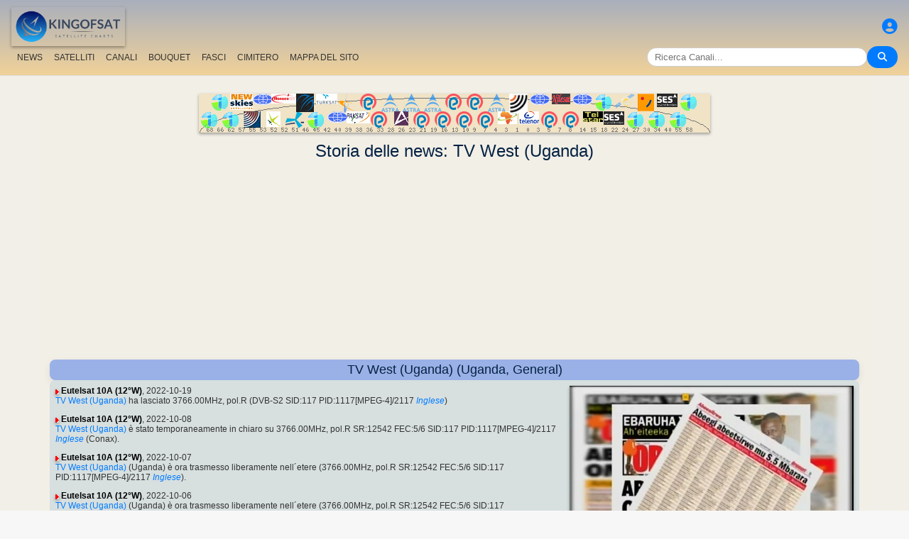

--- FILE ---
content_type: text/html; charset=utf-8
request_url: https://www.google.com/recaptcha/api2/aframe
body_size: 260
content:
<!DOCTYPE HTML><html><head><meta http-equiv="content-type" content="text/html; charset=UTF-8"></head><body><script nonce="9keOGf5o9-P9kwWJGE6ACQ">/** Anti-fraud and anti-abuse applications only. See google.com/recaptcha */ try{var clients={'sodar':'https://pagead2.googlesyndication.com/pagead/sodar?'};window.addEventListener("message",function(a){try{if(a.source===window.parent){var b=JSON.parse(a.data);var c=clients[b['id']];if(c){var d=document.createElement('img');d.src=c+b['params']+'&rc='+(localStorage.getItem("rc::a")?sessionStorage.getItem("rc::b"):"");window.document.body.appendChild(d);sessionStorage.setItem("rc::e",parseInt(sessionStorage.getItem("rc::e")||0)+1);localStorage.setItem("rc::h",'1762599486375');}}}catch(b){}});window.parent.postMessage("_grecaptcha_ready", "*");}catch(b){}</script></body></html>

--- FILE ---
content_type: text/css
request_url: https://it.kingofsat.net/css/footable.core.min.css
body_size: 4553
content:
@font-face{font-family:'footable';src:url('fonts/footable.eot');src:url('fonts/footable.eot?#iefix') format('embedded-opentype'),url('fonts/footable.woff') format('woff'),url('fonts/footable.ttf') format('truetype'),url('fonts/footable.svg#footable') format('svg');font-weight:normal;font-style:normal}@media screen and (-webkit-min-device-pixel-ratio:0){@font-face{font-family:'footable';src:url('fonts/footable.svg#footable') format('svg');font-weight:normal;font-style:normal}}.footable{width:100%}.footable.breakpoint>tbody>tr.footable-detail-show>td{border-bottom:0}.footable.breakpoint>tbody>tr.footable-detail-show>td>span.footable-toggle:before{content:"\e001"}.footable.breakpoint>tbody>tr:hover:not(.footable-row-detail){cursor:pointer}.footable.breakpoint>tbody>tr>td.footable-cell-detail{background:#eee;border-top:0}.footable.breakpoint>tbody>tr>td>span.footable-toggle{display:inline-block;font-family:'footable';speak:none;font-style:normal;font-weight:normal;font-variant:normal;text-transform:none;-webkit-font-smoothing:antialiased;padding-right:5px;font-size:14px;color:#888}.footable.breakpoint>tbody>tr>td>span.footable-toggle:before{content:"\e000"}.footable.breakpoint.toggle-circle>tbody>tr.footable-detail-show>td>span.footable-toggle:before{content:"\e005"}.footable.breakpoint.toggle-circle>tbody>tr>td>span.footable-toggle:before{content:"\e004"}.footable.breakpoint.toggle-circle-filled>tbody>tr.footable-detail-show>td>span.footable-toggle:before{content:"\e003"}.footable.breakpoint.toggle-circle-filled>tbody>tr>td>span.footable-toggle:before{content:"\e002"}.footable.breakpoint.toggle-square>tbody>tr.footable-detail-show>td>span.footable-toggle:before{content:"\e007"}.footable.breakpoint.toggle-square>tbody>tr>td>span.footable-toggle:before{content:"\e006"}.footable.breakpoint.toggle-square-filled>tbody>tr.footable-detail-show>td>span.footable-toggle:before{content:"\e009"}.footable.breakpoint.toggle-square-filled>tbody>tr>td>span.footable-toggle:before{content:"\e008"}.footable.breakpoint.toggle-arrow>tbody>tr.footable-detail-show>td>span.footable-toggle:before{content:"\e00f"}.footable.breakpoint.toggle-arrow>tbody>tr>td>span.footable-toggle:before{content:"\e011"}.footable.breakpoint.toggle-arrow-small>tbody>tr.footable-detail-show>td>span.footable-toggle:before{content:"\e013"}.footable.breakpoint.toggle-arrow-small>tbody>tr>td>span.footable-toggle:before{content:"\e015"}.footable.breakpoint.toggle-arrow-circle>tbody>tr.footable-detail-show>td>span.footable-toggle:before{content:"\e01b"}.footable.breakpoint.toggle-arrow-circle>tbody>tr>td>span.footable-toggle:before{content:"\e01d"}.footable.breakpoint.toggle-arrow-circle-filled>tbody>tr.footable-detail-show>td>span.footable-toggle:before{content:"\e00b"}.footable.breakpoint.toggle-arrow-circle-filled>tbody>tr>td>span.footable-toggle:before{content:"\e00d"}.footable.breakpoint.toggle-arrow-tiny>tbody>tr.footable-detail-show>td>span.footable-toggle:before{content:"\e01f"}.footable.breakpoint.toggle-arrow-tiny>tbody>tr>td>span.footable-toggle:before{content:"\e021"}.footable.breakpoint.toggle-arrow-alt>tbody>tr.footable-detail-show>td>span.footable-toggle:before{content:"\e017"}.footable.breakpoint.toggle-arrow-alt>tbody>tr>td>span.footable-toggle:before{content:"\e019"}.footable.breakpoint.toggle-medium>tbody>tr>td>span.footable-toggle{font-size:18px}.footable.breakpoint.toggle-large>tbody>tr>td>span.footable-toggle{font-size:24px}.footable>thead>tr>th{-webkit-touch-callout:none;-webkit-user-select:none;-khtml-user-select:none;-moz-user-select:-moz-none;-ms-user-select:none;user-select:none}.footable>thead>tr>th.footable-sortable:hover{cursor:pointer}.footable>thead>tr>th.footable-sorted>span.footable-sort-indicator:before{content:"\e013"}.footable>thead>tr>th.footable-sorted-desc>span.footable-sort-indicator:before{content:"\e012"}.footable>thead>tr>th>span.footable-sort-indicator{display:inline-block;font-family:'footable';speak:none;font-style:normal;font-weight:normal;font-variant:normal;text-transform:none;-webkit-font-smoothing:antialiased;padding-left:5px}.footable>thead>tr>th>span.footable-sort-indicator:before{content:"\e022"}.footable > tfoot {margin:0;display:table-row-group;}.footable>tfoot .pagination{margin:0}.footable.no-paging .hide-if-no-paging{display:none}.footable-row-detail-inner{display:table}.footable-row-detail-row{display:table-row;line-height:1.5em}.footable-row-detail-group{display:block;line-height:2em;font-size:1.2em;font-weight:bold}.footable-row-detail-name{display:table-cell;font-weight:bold;padding-right:.5em}.footable-row-detail-value{display:table-cell}.footable-odd{background-color:#f7f7f7}